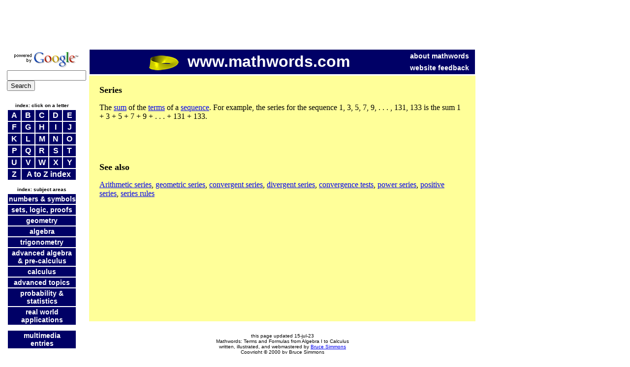

--- FILE ---
content_type: text/html
request_url: https://mathwords.com/s/series.htm
body_size: 3259
content:
<!DOCTYPE HTML PUBLIC "-//W3C//DTD HTML 4.01 Transitional//EN">
<html xmlns="http://www.w3.org/1999/xhtml" xml:lang="en" lang="en"><!-- InstanceBegin template="/Templates/DefinitionNested.dwt" codeOutsideHTMLIsLocked="false" -->
<head>
<LINK REL="SHORTCUT ICON" HREF="http://www.mathwords.com/favicon.ico">
<script type="text/javascript" async
  src="https://cdnjs.cloudflare.com/ajax/libs/mathjax/2.7.1/MathJax.js?config=TeX-MML-AM_CHTML">
</script>
<!-- InstanceBeginEditable name="doctitle" -->
<title>Mathwords: Series</title>
<meta name="description" content="---">
<meta name="keywords" content="***">
<!-- InstanceEndEditable -->
<meta http-equiv="Content-Type" content="text/html; charset=iso-8859-1">
<!-- InstanceBeginEditable name="head" --><!-- InstanceEndEditable -->
<style type="text/css">
<!--
@import url("/menuStyle1.css");
-->
</style>

</head>

<body>
<div align="center">
<script async src="//pagead2.googlesyndication.com/pagead/js/adsbygoogle.js"></script>
<!-- Leaderboard Feb 2016 -->
<ins class="adsbygoogle"
     style="display:inline-block;width:728px;height:90px"
     data-ad-client="ca-pub-8380560655274636"
     data-ad-slot="4935117798"></ins>
<script>
(adsbygoogle = window.adsbygoogle || []).push({});
</script>
</div>
<table width="100%">
  <tr>
    <td width="1%" height="1" rowspan="4" align="center" valign="top" bgcolor="#FFFFFF">
		<table width="100%" height="1" align="center">
		  <tr>
            <td height="1" align="center" valign="top"><a href="http://www.google.com" target="_blank"><img src="/assets/powered_by_google_135x35.gif" alt="powered by Google (TM)" width="135" height="35" border="0"></a></td>
	      </tr>
		  <tr>
            <td height="1">
            
<form action="http://www.google.com/cse" id="cse-search-box">
  <div>
    <input type="hidden" name="cx" value="partner-pub-8380560655274636:qrw017-74br" />
    <input type="hidden" name="ie" value="ISO-8859-1" />
    <input type="text" name="q" size="18" />
    <input type="submit" name="sa" value="Search" />
  </div>
</form>
<script type="text/javascript" src="http://www.google.com/cse/brand?form=cse-search-box&amp;lang=en"></script>

            </td>
	      </tr>
		  <tr>
		    <td height="1"><table width="135" border="0" cellpadding="2" cellspacing="2" bgcolor="#FFFFFF">
              <tr>
                <td colspan="5" align="center" valign="middle"><font size="-2" face="Arial, Helvetica, sans-serif"><strong>index: click on a letter </strong></font></td>
              </tr>
              <tr>
                <td width="20%" align="center" valign="middle" bgcolor="#000066"><a href="../a.htm" class="alphamenu">A</a></td>
                <td width="20%" align="center" valign="middle" bgcolor="#000066"><a href="../b.htm" class="alphamenu">B</a></td>
                <td width="20%" align="center" valign="middle" bgcolor="#000066"><a href="../c.htm" class="alphamenu">C</a></td>
                <td width="20%" align="center" valign="middle" bgcolor="#000066"><a href="../d.htm" class="alphamenu">D</a></td>
                <td width="20%" align="center" valign="middle" bgcolor="#000066"><a href="../e.htm" class="alphamenu">E</a></td>
              </tr>
              <tr>
                <td align="center" valign="middle" bgcolor="#000066"><a href="../f.htm" class="alphamenu">F</a></td>
                <td align="center" valign="middle" bgcolor="#000066"><a href="../g.htm" class="alphamenu">G</a></td>
                <td align="center" valign="middle" bgcolor="#000066"><a href="../h.htm" class="alphamenu">H</a></td>
                <td align="center" valign="middle" bgcolor="#000066"><a href="../i.htm" class="alphamenu">&nbsp;I&nbsp;</a></td>
                <td align="center" valign="middle" bgcolor="#000066"><a href="../jkl.htm" class="alphamenu">J</a></td>
              </tr>
              <tr>
                <td align="center" valign="middle" bgcolor="#000066"><a href="../jkl.htm" class="alphamenu">K</a></td>
                <td align="center" valign="middle" bgcolor="#000066"><a href="../jkl.htm" class="alphamenu">L</a></td>
                <td align="center" valign="middle" bgcolor="#000066"><a href="../m.htm" class="alphamenu">M</a></td>
                <td align="center" valign="middle" bgcolor="#000066"><a href="../n.htm" class="alphamenu">N</a></td>
                <td align="center" valign="middle" bgcolor="#000066"><a href="../o.htm" class="alphamenu">O</a></td>
              </tr>
              <tr>
                <td align="center" valign="middle" bgcolor="#000066"><a href="../p.htm" class="alphamenu">P</a></td>
                <td align="center" valign="middle" bgcolor="#000066"><a href="../q.htm" class="alphamenu">Q</a></td>
                <td align="center" valign="middle" bgcolor="#000066"><a href="../r.htm" class="alphamenu">R</a></td>
                <td align="center" valign="middle" bgcolor="#000066"><a href="../s.htm" class="alphamenu">S</a></td>
                <td align="center" valign="middle" bgcolor="#000066"><a href="../t.htm" class="alphamenu">T</a></td>
              </tr>
              <tr>
                <td align="center" valign="middle" bgcolor="#000066"><a href="../uv.htm" class="alphamenu">U</a></td>
                <td align="center" valign="middle" bgcolor="#000066"><a href="../uv.htm" class="alphamenu">V</a></td>
                <td align="center" valign="middle" bgcolor="#000066"><a href="../wxyz.htm" class="alphamenu">W</a></td>
                <td align="center" valign="middle" bgcolor="#000066"><a href="../wxyz.htm" class="alphamenu">X</a></td>
                <td align="center" valign="middle" bgcolor="#000066"><a href="../wxyz.htm" class="alphamenu">Y</a></td>
              </tr>
              <tr>
                <td align="center" valign="middle" bgcolor="#000066"><a href="../wxyz.htm" class="alphamenu">Z</a></td>
                <td colspan="4" align="center" valign="middle" bgcolor="#000066"> <a href="../a_to_z.htm" class="alphamenu">A to Z index</a> </td>
              </tr>
              <tr valign="bottom">
                <td height="25" colspan="5" align="center"><nobr><font size="-2" face="Arial, Helvetica, sans-serif"><strong>index: subject areas</strong></font></nobr></td>
              </tr>
              <tr>
                <td colspan="5" align="center" valign="middle" bgcolor="#000066"><nobr><a href="http://www.mathwords.com/index_numbers_and_symbols.htm" class="topmenu">numbers &amp; symbols</a></nobr></td>
              </tr>
              <tr>
                <td colspan="5" align="center" valign="middle" bgcolor="#000066"><nobr><a href="http://www.mathwords.com/index_sets_logic_proofs.htm" class="topmenu">sets, logic, proofs</a></nobr></td>
              </tr>
              <tr>
                <td colspan="5" align="center" valign="middle" bgcolor="#000066"><nobr><a href="http://www.mathwords.com/index_geometry.htm" class="topmenu">geometry</a></nobr></td>
              </tr>
              <tr>
                <td colspan="5" align="center" valign="middle" bgcolor="#000066"><nobr><a href="http://www.mathwords.com/index_algebra.htm" class="topmenu">algebra</a></nobr></td>
              </tr>
              <tr>
                <td colspan="5" align="center" valign="middle" bgcolor="#000066"><nobr><a href="http://www.mathwords.com/index_trig.htm" class="topmenu">trigonometry</a></nobr></td>
              </tr>
              <tr>
                <td colspan="5" align="center" valign="middle" bgcolor="#000066"><nobr><a href="http://www.mathwords.com/index_adv_alg_precal.htm" class="topmenu">advanced algebra<br>
&amp; pre-calculus </a></nobr></td>
              </tr>
              <tr>
                <td colspan="5" align="center" valign="middle" bgcolor="#000066"><nobr><a href="http://www.mathwords.com/index_calculus.htm" class="topmenu">calculus</a></nobr></td>
              </tr>
              <tr>
                <td colspan="5" align="center" valign="middle" bgcolor="#000066"><nobr><a href="http://www.mathwords.com/index_adv_topics.htm" class="topmenu">advanced topics</a></nobr></td>
              </tr>
              <tr>
                <td colspan="5" align="center" valign="middle" bgcolor="#000066"><nobr><a href="http://www.mathwords.com/index_prob_stats.htm" class="topmenu">probability &amp;<br>
      statistics</a></nobr></td>
              </tr>
              <tr>
                <td colspan="5" align="center" valign="middle" bgcolor="#000066"><nobr><a href="http://www.mathwords.com/index_applications.htm" class="topmenu">real world<br>
      applications</a></nobr></td>
              </tr>
              <tr valign="bottom">
                <td height="8" colspan="5" align="center"></td>
              </tr>
              <tr>
                <td colspan="5" align="center" valign="middle" bgcolor="#000066"><nobr><a href="http://www.mathwords.com/index_multimedia.htm" class="topmenu">multimedia<br>
      entries</a></nobr></td>
              </tr>
            </table></td>
	      </tr>
	  </table>
    </td>
    <td height="1" align="center" valign="top" bgcolor="#FFFFFF">
      <table width="100%" cellpadding="2" bgcolor="#000066">
        <tr>
          <td width="99%" rowspan="2" align="center" valign="middle"><nobr><a href="http://www.mathwords.com" class="logo"> <img src="/assets/mathwords_logo_small.jpg" alt="logo" width="60" height="30" border="0" align="absmiddle">&nbsp;&nbsp;www.mathwords.com</a></nobr></td>
          <td width="1%" align="right" valign="middle"><nobr><a href="http://www.mathwords.com/about_mathwords.htm" class="topmenu">about mathwords</a>&nbsp;&nbsp;</nobr></td>
        </tr>
        <tr>
          <td align="right" valign="middle"><nobr><a href="mailto:bruce.e.simmons@gmail.com?subject=mathwords feedback" class="topmenu">website feedback</a>&nbsp;&nbsp;</nobr></td>
        </tr>
      </table>
    </td>
    <td width="1%" height="1" rowspan="3" align="center" valign="top"><p align="center">
<script async src="//pagead2.googlesyndication.com/pagead/js/adsbygoogle.js"></script>
<!-- Large Skyscraper Feb 2016 -->
<ins class="adsbygoogle"
     style="display:inline-block;width:300px;height:600px"
     data-ad-client="ca-pub-8380560655274636"
     data-ad-slot="9365317390"></ins>
<script>
(adsbygoogle = window.adsbygoogle || []).push({});
</script>
</td>
  </tr>
  <tr>
    <td width="98%"  height="500" align="center" valign="top" bgcolor="#FFFF99">
	
      <br>
      <table width="95%" height="100%" border="0" cellpadding="0" cellspacing="0">
        <tr>
          <td align="left" valign="top"><!-- InstanceBeginEditable name="Definition" -->
            <p align="left"><font color="#000000" size="+1" face="Times New Roman, Times, serif"><strong>Series</strong></font></p>
            <p>The
              <a href="sum.htm">sum</a> of the <a href="../t/term.htm">terms</a> of a <a href="sequence.htm">sequence</a>. For example,
              the series for the sequence 1, 3, 5, 7, 9, . . . , 131, 133 is
              the sum 1 + 3 +
              5 + 7 + 9 + . . . + 131 + 133.
            </p>
            <p align="left">&nbsp;</p>
            <p align="left">&nbsp;</p>
            <center>
              <p align="left"><strong><font color="#000000" size="+1" face="Times New Roman, Times, serif">See
                    also</font></strong></p>
              <p align="left"><a href="../a/arithmetic_series.htm">Arithmetic
                  series</a>, <a href="../g/geometric_series.htm">geometric
                  series</a>, <a href="../c/convergent_series.htm">convergent
                series</a>, <a href="../d/divergent_series.htm">divergent series</a>, <a href="../c/convergence_tests.htm">convergence
                tests</a>, <a href="../p/power_series.htm">power
                series</a>, <a href="../p/positive_series.htm">positive
                series</a>,
                <a href="series_rules.htm">series
                rules</a></p>
            </center>
          <!-- InstanceEndEditable -->
          <p>&nbsp;</p></td>
		</tr>
      </table>
    	</td>
  </tr>
  <tr>
    <td align="center" valign="top"><br><table width="80%">
        <tr align="center">
          <td width="25%" align="right">&nbsp;</td>
          <td width="50%"><font size="-2" face="Arial, Helvetica, sans-serif">this page updated
                <!-- #BeginDate format:En1 -->15-jul-23<!-- #EndDate -->
                <br>
      Mathwords: Terms and Formulas from Algebra I to Calculus<br>
      written, illustrated, and webmastered by <a href="http://www.brucesimmons.com/aboutme/" target="_blank">Bruce Simmons</a> <br>
      Copyright &copy; 2000 by Bruce Simmons<br>
      All rights reserved
          </font></td>
      <td width="25%" align="left"><map name="MapMapMap">
                <area shape="rect" coords="9,17,109,30" href="http://www.nctm.org/news/webbytes/" target="_blank" alt="NCTM Web Bytes">
                <area shape="rect" coords="14,30,104,42" href="http://www.nctm.org/news/webbytes/2004_12webbytes.htm" target="_blank" alt="December 2004 Web Bytes">
                <area shape="rect" coords="25,41,94,56" href="http://www.nctm.org/news/webbytes/2005_03webbytes.htm" target="_blank" alt="March 2005 Web Bytes">
              </map>
          </td>
        </tr>
    </table></td>
  </tr>
</table>
</body>
<!-- InstanceEnd --></html>


--- FILE ---
content_type: text/html; charset=utf-8
request_url: https://www.google.com/recaptcha/api2/aframe
body_size: 268
content:
<!DOCTYPE HTML><html><head><meta http-equiv="content-type" content="text/html; charset=UTF-8"></head><body><script nonce="vxFS0WxVJcId3Emn69RQFQ">/** Anti-fraud and anti-abuse applications only. See google.com/recaptcha */ try{var clients={'sodar':'https://pagead2.googlesyndication.com/pagead/sodar?'};window.addEventListener("message",function(a){try{if(a.source===window.parent){var b=JSON.parse(a.data);var c=clients[b['id']];if(c){var d=document.createElement('img');d.src=c+b['params']+'&rc='+(localStorage.getItem("rc::a")?sessionStorage.getItem("rc::b"):"");window.document.body.appendChild(d);sessionStorage.setItem("rc::e",parseInt(sessionStorage.getItem("rc::e")||0)+1);localStorage.setItem("rc::h",'1770006129866');}}}catch(b){}});window.parent.postMessage("_grecaptcha_ready", "*");}catch(b){}</script></body></html>